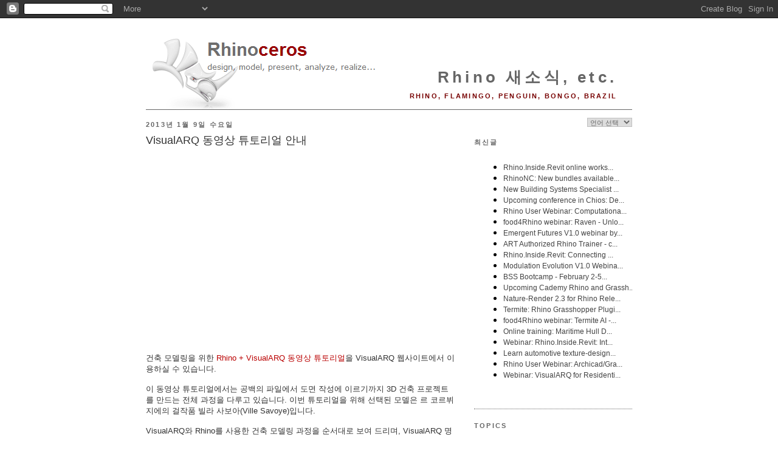

--- FILE ---
content_type: text/html; charset=UTF-8
request_url: https://blog.kr.rhino3d.com/b/stats?style=BLACK_TRANSPARENT&timeRange=ALL_TIME&token=APq4FmDdXvGTWOIQ215Pq7_wjIkWJQbmCsx9DL7qE_cZUNNEbvhPkyff-_UnvLrV-XllFY5x5tmD7PxOSlxXEWxKigXjiqaHVg
body_size: 19
content:
{"total":1463736,"sparklineOptions":{"backgroundColor":{"fillOpacity":0.1,"fill":"#000000"},"series":[{"areaOpacity":0.3,"color":"#202020"}]},"sparklineData":[[0,33],[1,29],[2,32],[3,32],[4,31],[5,30],[6,31],[7,27],[8,33],[9,31],[10,31],[11,33],[12,89],[13,68],[14,42],[15,35],[16,100],[17,18],[18,17],[19,17],[20,17],[21,22],[22,20],[23,28],[24,13],[25,37],[26,65],[27,35],[28,57],[29,33]],"nextTickMs":49315}

--- FILE ---
content_type: text/javascript; charset=UTF-8
request_url: https://blog.kr.rhino3d.com/2013/01/visualarq.html?action=getFeed&widgetId=Feed6&widgetType=Feed&responseType=js&xssi_token=AOuZoY5mhqNEYd5VtxAbzDeNwXjdqs77rA%3A1769427497329
body_size: 257
content:
try {
_WidgetManager._HandleControllerResult('Feed6', 'getFeed',{'status': 'ok', 'feed': {'entries': [{'title': 'Diego Mart\xednez replied to Michael Fluer\x27s discussion specific casino in the \ngroup Jackalope', 'link': 'https://www.grasshopper3d.com/xn/detail/2985220:Comment:2325184?xg_source\x3dactivity', 'publishedDate': '2026-01-26T02:18:39.000-08:00', 'author': ''}, {'title': 'yogamaja replied to Karl Mozaik\x27s discussion Natural vs. Synthetic \nTestosterone Boosters in the group GeometryBin', 'link': 'https://www.grasshopper3d.com/xn/detail/2985220:Comment:2324999?xg_source\x3dactivity', 'publishedDate': '2026-01-26T00:17:58.000-08:00', 'author': ''}, {'title': 'Antoinette Stevens replied to Nico Rocky\x27s discussion Bonus casino in the \ngroup Jackalope', 'link': 'https://www.grasshopper3d.com/xn/detail/2985220:Comment:2324996?xg_source\x3dactivity', 'publishedDate': '2026-01-25T12:56:03.000-08:00', 'author': ''}, {'title': 'Michael Fluer replied to Michael Fluer\x27s discussion spiel onlines in the \ngroup Jackalope', 'link': 'https://www.grasshopper3d.com/xn/detail/2985220:Comment:2324993?xg_source\x3dactivity', 'publishedDate': '2026-01-25T10:16:06.000-08:00', 'author': ''}, {'title': 'Michael Fluer replied to endy\x27s discussion Crypto Gambling Adventure in the \ngroup Jackalope', 'link': 'https://www.grasshopper3d.com/xn/detail/2985220:Comment:2324898?xg_source\x3dactivity', 'publishedDate': '2026-01-25T03:01:58.000-08:00', 'author': ''}], 'title': 'Latest Activity on  Grasshopper'}});
} catch (e) {
  if (typeof log != 'undefined') {
    log('HandleControllerResult failed: ' + e);
  }
}
